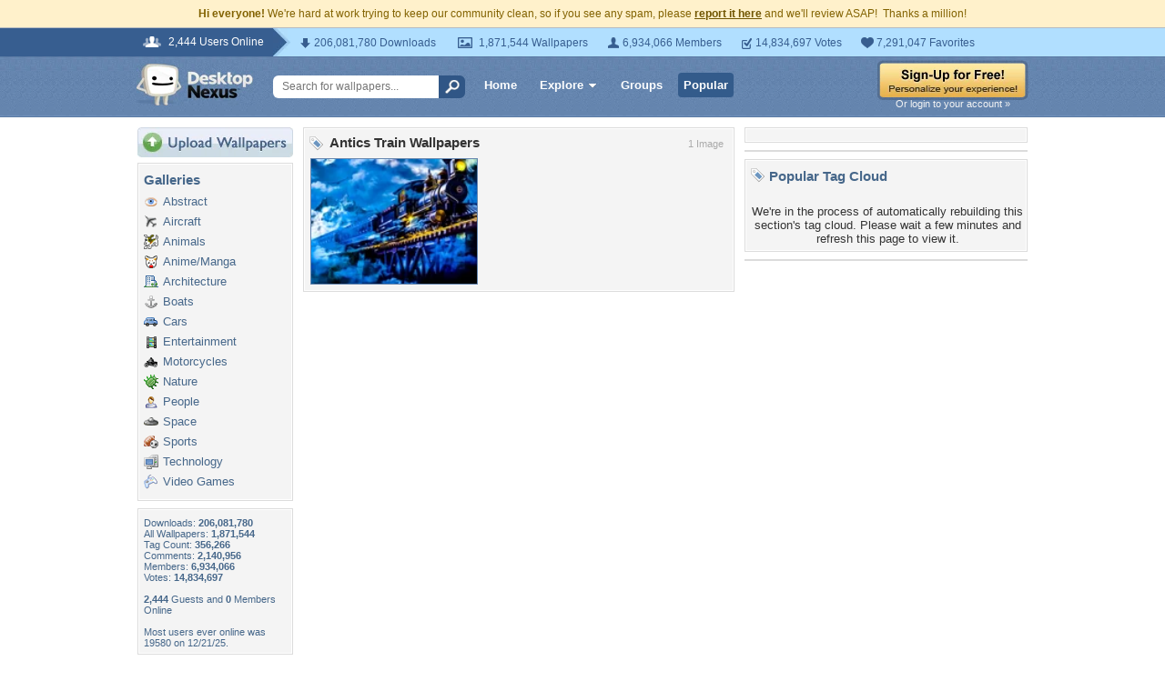

--- FILE ---
content_type: text/html; charset=utf-8
request_url: https://www.google.com/recaptcha/api2/aframe
body_size: 269
content:
<!DOCTYPE HTML><html><head><meta http-equiv="content-type" content="text/html; charset=UTF-8"></head><body><script nonce="Z3jMjKjeSzC_ArH_E_ZQnA">/** Anti-fraud and anti-abuse applications only. See google.com/recaptcha */ try{var clients={'sodar':'https://pagead2.googlesyndication.com/pagead/sodar?'};window.addEventListener("message",function(a){try{if(a.source===window.parent){var b=JSON.parse(a.data);var c=clients[b['id']];if(c){var d=document.createElement('img');d.src=c+b['params']+'&rc='+(localStorage.getItem("rc::a")?sessionStorage.getItem("rc::b"):"");window.document.body.appendChild(d);sessionStorage.setItem("rc::e",parseInt(sessionStorage.getItem("rc::e")||0)+1);localStorage.setItem("rc::h",'1769097877789');}}}catch(b){}});window.parent.postMessage("_grecaptcha_ready", "*");}catch(b){}</script></body></html>